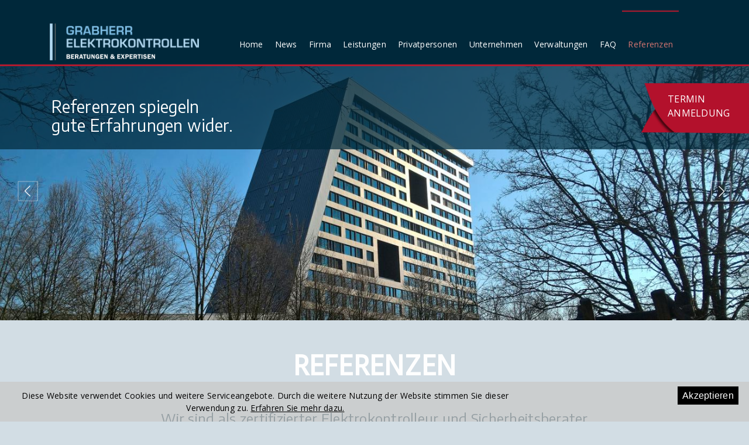

--- FILE ---
content_type: text/html; charset=UTF-8
request_url: https://www.grabherr-elektrokontrollen.ch/referenzen
body_size: 2778
content:

<!DOCTYPE HTML>
<html lang="de">
<head>
	
	<meta charset="utf-8">
	<title>Grabherr Elektrokontrollen - Referenzen</title>
    <meta name="viewport" content="width=device-width, initial-scale=1">	
    
    <base href="https://www.grabherr-elektrokontrollen.ch/">
        
    <link href='http://fonts.googleapis.com/css?family=Open+Sans:400,600,700,700italic,400italic' rel='stylesheet' type='text/css'>
  	
    <link href="https://fonts.googleapis.com/css?family=Encode+Sans|Hind|Open+Sans:400,400i,700,700i" rel="stylesheet"> 
  		    
    <link rel="stylesheet" href="css/owl.carousel.min.css">
	<link rel="stylesheet" href="css/owl.theme.default.min.css">

	<link href="css/global.css" rel="stylesheet" type="text/css">
    	
	<script src="js/jquery.min.js"></script>	
    <script src="js/owl.carousel.min.js"></script>	
	<script src="js/global.js"></script>    

</head>

<body class="bodyId_11">


    
    <div id="header">            
		<div class="center">            
            <div id="logo"><a href="home"><img src="images/Grabherr_Logo.png" alt="Grabherr Elektrokontrollen"></a></div>  
			<div id="naviButton"><div id="nav-icon"><span></span><span></span><span></span><span></span></div></div> 
            <nav id="mainnav">
                <ul class="mainNavi">            
                    <li><a href="home">Home</a><li><a href="news">News</a><li><a href="firma">Firma</a><li><a href="leistungen/elektrokontrolle">Leistungen</a><ul class="subNavi"><li><a href="leistungen/elektrokontrolle">Elektrokontrolle</a><li><a href="leistungen/blitzschutz">Blitzschutz</a><li><a href="leistungen/elektroberatung">Elektroberatung</a><li><a href="leistungen/netzanalyse">Netzanalyse</a><li><a href="leistungen/thermografie">Thermografie</a></li></ul></li><li><a href="privatpersonen">Privatpersonen</a><li><a href="unternehmen">Unternehmen</a><li><a href="verwaltungen">Verwaltungen</a><li><a href="faq">FAQ</a><li class="active"><a href="referenzen">Referenzen</a></li>            	</ul>
            </nav>    
    	</div>                
    </div>
    
    <div id="anmeldeBtn"><a href="anmeldung"><img src="images/Icon_Terminanmeldung.png" alt="Termin Anmeldung"><p>TERMIN<br>ANMELDUNG</p></a></div>


    <div id="headerImage">
    	<div id="headerTitleBox">
        	<div class="center">
            	 <p class="headerTitle">Referenzen spiegeln<br />
gute Erfahrungen wider.
</p>            </div>   
        </div>
        <div class="owl-carousel" id="owl1"><div><img src="cmsfiles/bilder/REFERENZEN/Referenzen_Header_01.jpg" alt="Sliderbild"></div><div><img src="cmsfiles/bilder/REFERENZEN/Referenzen_Header_02.jpg" alt="Sliderbild"></div><div><img src="cmsfiles/bilder/REFERENZEN/Referenzen_Header_03.jpg" alt="Sliderbild"></div><div><img src="cmsfiles/bilder/REFERENZEN/Referenzen_Header_04.jpg" alt="Sliderbild"></div><div><img src="cmsfiles/bilder/REFERENZEN/Referenzen_Header_05.jpg" alt="Sliderbild"></div><div><img src="cmsfiles/bilder/REFERENZEN/Referenzen_Header_06.jpg" alt="Sliderbild"></div><div><img src="cmsfiles/bilder/REFERENZEN/Referenzen_Header_07.jpg" alt="Sliderbild"></div></div>    </div>

    
   
    <div id="contentWrap"> 
		<div class="center">                
        
           <div class="centerBox"><div class="leftCol"><h1>REFERENZEN</h1>

<hr />
<p>Wir sind als zertifizierter Elektrokontrolleur und Sicherheitsberater seit 2008 engagiert im Einsatz f&uuml;r Sie.</p>
</div></div><div class="colWrap"><div class="col12"><p>Neben einem grossen Stamm an Privatkunden betreuen wir auch &ouml;ffentliche Einrichtungen und eine Vielzahl an Unternehmen, von Industriebetrieben &uuml;ber Liegenschaftsverwaltungen, von Unternehmen im Gastgewerbe und Arztpraxen bis hin zu landwirtschaftlichen Betrieben.</p>

<p>&nbsp;</p>

<p><strong>Unsere Referenzen </strong>(Auszug):</p>

<ul>
	<li>Alfred M&uuml;ller AG</li>
	<li>Brauerei Baar</li>
	<li>Einwohnergemeinde Baar</li>
	<li>Einwohnergemeinde Kappel am Albis</li>
	<li>Einwohnergemeinde Ober&auml;geri</li>
	<li>Einwohnergemeinde Steinhausen</li>
	<li>Hochbauamt Kanton Zug</li>
</ul>
</div><div class="col12"><ul>
	<li>Katholische Kirchgemeinde Baar</li>
	<li>Kino H&uuml;rlimann AG</li>
	<li>Korporation Baar &ndash; Dorf</li>
	<li>Korporation Blickensdorf</li>
	<li>Pflegezentrum Baar</li>
	<li>Raiffeisen Bank Zug</li>
	<li>Regimo Zug AG</li>
	<li>SONNENBERG ( Kompetenzzentrum Sehen Verhalten Sprechen) Baar</li>
	<li>Stadt Zug</li>
	<li>Strickhof / Betriebsstandort Fr&uuml;eb&uuml;el Walchwil</li>
	<li>Welcome Immobilien AG</li>
	<li>Zentrum Breiten Ober&auml;geri</li>
	<li>ZUWEBE Inwil</li>
	<li>ZVB / Zugerland Verkehrsbetriebe</li>
</ul>
</div></div>             
		</div>
    </div>



    <div id="footer">     	
        <div class="top">
            <div class="center">
                <img src="images/top.png" alt="Top" id="toplink">
        	</div>       
        </div>   	
        <div class="socialLinks">
            <div class="center">
                <p><a href="http://www.linkedin.com" target="_blank"><img src="images/icon_linkedin.png" alt="LinkedIn" class="socialIcon"></a></p>
        	</div>       
        </div>   
        <div class="adress">
            <div class="center">           
                <p><strong>Kontakt</strong></p>
                <p>Grabherr Elektrokontrollen<br>
                Hauptsitz: Mühlegasse 12a, CH-6340 Baar<br>
				Filiale: Mattenstrasse 56, CH-6312 Steinhausen <br>   
                Telefon 041 761 77 77, <span class="email">info [BEI] grabherr-elektrokontrollen [PUNKT] ch</p>  
                <p>&nbsp;</p>
 				<p><a href="impressum">Impressum</a></p>
 				<p><a href="datenschutz">Datenschutz</a></p>  			       
            </div>      
        </div>    
    </div>



<script>	
	$(document).ready(function(){
		$('#owl1').owlCarousel({
			loop:true,
			margin:0,
			autoplay:true,
			autoplaySpeed:1000,
			smartSpeed:1000,
			responsiveClass:true,
			responsive:{
				0:{
					items:1,
					nav:true
				}
			}		
		})
		$('#owl2').owlCarousel({
			loop:true,
			margin:0,
			smartSpeed:1000,
			responsiveClass:true,
			responsive:{
				0:{
					items:1,
					nav:true
				},
				750:{
					items:3,
					nav:true
				}
			}
		})
	});	
</script>
      <script type="text/javascript" id="cookieinfo"
	src="js/cookieinfo.js"
	data-bg="#FFF"
	data-fg="#000"
	data-link="#000"
	data-cookie="CookieInfoScript"
	data-text-align="center"
    data-close-text="Akzeptieren"
    data-message="Diese Website verwendet Cookies und weitere Serviceangebote. Durch die weitere Nutzung der Website stimmen Sie dieser Verwendung zu. "
    data-effect="fade"
    data-moreinfo="datenschutz"
    data-linkmsg="Erfahren Sie mehr dazu."
    data-divlinkbg ="#ccc"
     >
</script>
        
</body>
</html>
        


--- FILE ---
content_type: text/css
request_url: https://www.grabherr-elektrokontrollen.ch/css/global.css
body_size: 5975
content:
@charset "utf-8";


html, body, div, span, h1, h2, h3, h4, h5, h6, p, a, dfn, em, img, strong, b, u, i,l, dt, dd, ol, ul, li,fieldset, form, label, legend,table, caption, tbody, tfoot, thead, tr, th, td { margin: 0;	padding: 0;	border: 0;	vertical-align: baseline; font-style: normal; font-weight: normal; }
html {	height: 100%; }
body{  	
	width: 100%;
	font-family: 'Open Sans', Arial, sans-serif; font-style: normal; font-weight: 400;
	letter-spacing:0pt; 
	font-size: 18px; 
	line-height:32px;
	letter-spacing: 0.2pt;
	color: #00283a; 
	background-color: #d2dde4; 
	 -webkit-hyphens:auto;-moz-hyphens: auto; -ms-hyphens:auto;hyphens: auto;
}


h1 { font-size: 28px; line-height:35px; font-weight: 700; margin: 0px 0 30px 0; color: #00283a; font-family: 'Encode Sans', sans-serif; }
h2 { font-size: 24px;  line-height: 26px; font-weight: 700; margin: 0px 0 20px 0; color: #00283a; -webkit-hyphens:none;-moz-hyphens: none; -ms-hyphens:auto;hyphens: none; font-family: 'Encode Sans', sans-serif;} 
a{  text-decoration: underline ; color: #00283a;  outline:none !important; border: none !important; font-weight:normal; }
a:hover { color: #000; text-decoration: underline ; font-weight:normal; text-decoration: none; font-weight:normal;}
a:focus, area, area a , map, map area { outline: none; }
b, strong { font-family: 'Open Sans', Arial, sans-serif; font-style: normal; font-weight: 700; }
table {	border-collapse: collapse; border-spacing: 0; border: 0; }
td{	vertical-align:top;}
hr{ border:none; border-bottom:2px solid #FFF; width:170px; margin-bottom:40px;	}
img, img a{	border:0; }
sup { margin:0;padding:0; line-height:3px; vertical-align: middle; position: relative; top: -5px; font-size: 10px;}
.clearfloat{ clear:both; height:0px; font-size: 1px; line-height: 0px; margin:0px; padding:0px;display:block; }
.clearfix:after { content:""; display:table; clear:both; }
.rollover { cursor: pointer;}
html, body, form, fieldset, p, div, h1, h2, h3, h4, h5, h6 { -webkit-text-size-adjust:none; } /* iPhone Schriftgrössenanpassung beim Drehen verhindern */
#contentWrap ul{	padding:0;	margin:0;	padding-left: 11px;	margin-left: 6px;	}
#contentWrap ul li{	list-style-image:url(../images/list.png);	padding: 0px;	margin: 0px;	padding:0;	margin:0;}

.mainColor { color:#438cc2; }



/****************************************************************************************************************************/
/*  Basics  */
/****************************************************************************************************************************/

.center { max-width: 1180px; width: 100%; margin: 0 auto; padding: 0 3%; position: relative;  box-sizing:border-box; }

#header { width: 100%; height: 110px; margin: 0; position: fixed; z-index: 1001; background-color: #00283a; border-bottom:3px solid #b01a2e; }
#header .center { height: 100%; }

#logo { position: absolute;  bottom:7px; left:3%; width:25%; }
#logo img{ display: block; height: auto; width: 255px;  }

#naviButton { display: none; position: absolute; cursor: pointer; right: 3%; top: 15px; }

#mainnav {  width: 70%;  position:absolute; bottom: 20px; right:3%; display: block; }

ul.mainNavi {  position: relative; display: block; margin: 0 0 0 30px; width: 100%;  }
ul.mainNavi li { list-style:none;  display:inline-block; height: 36px;  }
ul.mainNavi li a { font-size: 14px; height:100%; display: block; font-weight: 400; padding: 40px 10px 12px 10px; text-decoration: none; color: #FFF; }
ul.mainNavi li:hover a, ul.mainNavi li.active a { color: #d37470; }
ul.mainNavi li:hover, ul.mainNavi li.active { border-top: 2px solid #b01a2e; }

ul.subNavi { position: absolute; display: none; z-index: 10000; width: 200px; height: auto; background: rgba(255,255,255, 0.9); overflow:hidden; padding: 6px 0 12px 0;}
ul.subNavi li { list-style:none;  display: block; height:25px;  text-align:left; width: 200px !important; }
ul.mainNavi li:hover ul.subNavi li {  border-top:none; }
ul.subNavi li a { font-size: 13px;  height: auto;  font-weight: 400; text-decoration: none; padding: 3px 10px; color: #000; }
ul.mainNavi li.active ul.subNavi li a, ul.mainNavi li:hover ul.subNavi li a { font-weight: 400;  color: #000;}
ul.mainNavi li:hover ul.subNavi li a:hover , ul.mainNavi li:hover ul.subNavi li.active a { color: #000; font-weight: 700; }
ul.mainNavi li:hover ul.subNavi li:hover, ul.mainNavi li:hover ul.subNavi li.active, ul.subNavi li.active { border-top: none; }

#headerImage { padding-top:110px; width: 100%; height: auto; position: relative; }
#headerImage.home { background:url(../cmsfiles/bilder/header/home.jpg) no-repeat; background-size:cover; }
#headerImage img { width:100%; height:auto; }
#headerTitleBox { position:absolute; background:rgba(0,40,58,0.7); width: 100%; height:145px; z-index:10;}
#headerTitleBox .center { position:relative; height: 100%; }
.headerTitle { color:#FFF; position:absolute; bottom:25px; font-size: 28px; line-height:32px;font-family: 'Encode Sans', sans-serif;}

.headerTeaserbox { background-color: #dde6ec; padding: 35px 23px 18px 23px; text-align:center; box-sizing:border-box; float: left; width:31.4%; margin: 35px 2.9% 120px 0;}
.headerTeaserbox:last-child { margin: 35px 0 65px 0;}
.headerTeaserbox img { width:100% !important; height:auto !important; padding-top: 20px; }
.headerTeaserbox p, .headerTeaserbox a { font-size: 22px; line-height:28px; color: #00283a !important; text-decoration: none; }
.headerTeaserbox a h1, .headerTeaserbox h1 a { font-size: 28px; line-height:35px; font-weight: 700;}
.headerTeaserbox:hover a { color:#999 !important;}
#anmeldeBtn { position: fixed; right: 0; top: 142px; width: 184px; z-index:1100; cursor:pointer; }
#anmeldeBtn img { width: 100%; height:auto;}
#anmeldeBtn p { position:absolute; left: 45px; top: 15px; color:#FFF; font-size: 16px; line-height: 24px;}
#anmeldeBtn p:hover { color:#000; }



#contentWrap { position: relative; margin: 0px 0 80px 0;}
#contentWrap .center { min-height: 0;}

#contentWrap.specialseite { margin: 180px 0 80px 0;}

#contentWrap h1 { font-size: 50px; line-height:62px; color:#FFF; margin: 30px 0 20px 0; font-family: 'Hind', sans-serif;}

.specialBox { background-color:#00283a; padding: 20px 10% 50px 10%; margin: 0px 0; overflow:hidden; }
.specialBoxContent { max-width:1000px; margin: 0 auto; text-align:center; }
.specialBox h1, .specialBox h1 a { font-weight: bold; color:#FFF; line-height:42px;}
.specialBox h2 , .specialBox h2 a { color:#FFF; }
.specialBox p, .specialBox p a { color:#FFF; font-size: 18px; line-height: 26px;}

.specialBoxContent .linkbox { display: inline-block; width: 25%; padding-bottom:20px; }

.linkbox:hover p , .specialBoxContent .linkbox:hover h2,
.linkbox:hover h2 a, .linkbox:hover h1 a, .linkbox:hover p a { color:#FFF; }

.specialBoxContent .linkbox:hover p , .specialBoxContent .linkbox:hover h2,
.specialBoxContent .linkbox:hover h2 a, .specialBoxContent .linkbox:hover h1 a, .specialBoxContent .linkbox:hover p a { color:#d2dde4; }

.linkbox img { width: 85px; height: auto; margin-bottom:20px; }


.specialBox.film { margin:0; padding:0; }
.specialBoxContent12 { width:50%; float:left; text-align:left; }
.specialBoxContent12 video { float: left; margin: 15px 0 15px 0; }
.textboxWrap { padding: 25px 0 50px 25px;  max-width:500px; text-align:left; }
.textboxWrap hr { margin:35px 0 25px 0; }
.specialBoxContent12 h1 { font-size: 50px; line-height: 62px; }

.colWrap { overflow:hidden; } 
.colWrap .linkbox { float:left; width: 22%; padding: 0 4% 100px 0; margin:50px 0 0 0; text-align:center; font-size: 18px; line-height: 26px;  }
.colWrap .linkbox:last-child { padding: 0;}
.colWrap .linkbox:hover p , .colWrap .linkbox:hover h2 { color:#FFF; }
.linkbox a { text-decoration:none; }


.centerBox { text-align:center; padding: 20px 15% 70px 15%; }
.centerBox p { font-size: 24px; line-height: 36px;font-family: 'Encode Sans', sans-serif; }
.centerBox hr { margin-bottom:20px; margin-top:-5px; }


.col12 { width: 47%; float:left; margin:0 0 60px 0;}
.col12:nth-child(odd) { margin-right:5%;}
.col12 img { width:100%; height:auto; margin-bottom:10px; }



.blogItem { border-top: solid 2px #952624; overflow:hidden; padding: 30px 0; }
#contentWrap .blogItem h1 { font-size: 24px;  line-height: 26px; font-weight: 700; margin: 0px 0 20px 0; color: #00283a; margin: 24px 0 12px 0; font-family: 'Encode Sans', sans-serif; }
.blogItem .col23 { max-width: 600px; }


.cookieinfo {  background:rgba(200,200,200,0.75) !important; } 
.cookieinfo span { max-width: 70%; float:left; font-size:14px;font-family: 'Open Sans', Arial, sans-serif;  }
.cookieinfo span a { text-decoration:underline !important;  }
.cookieinfo span a:hover { color:#000 !important; font-weight:normal !important; }
.cookieinfo-close { max-width:150px;  min-width:50px !important;  float:right;  margin: 0 auto 5px auto; display:inline-block !important; border-radius:0 !important;  font-size:16px; background-color:#000 !important; color:#FFF !important;}
.cookieinfo-close:hover { background-color:#ccc !important;}


/* Slider */

.owl-carousel { width: 80%;margin: 0px auto 0px auto; }
#owl1.owl-carousel { width: 100%;}
.owl-prev { opacity: 0.5; left:-12%; top:50%; margin-top:-20px; position:absolute; background:url(../images/prev.png) no-repeat; background-size:35px;  width:35px; height: 35px; color:transparent; }
.owl-next {  opacity: 0.5; right:-12%; top:50%; margin-top:-20px; position:absolute; background:url(../images/next.png) no-repeat; background-size:35px;  width:35px; height: 35px; color:transparent}
#owl1 .owl-prev { left:30px; background:url(../images/prev_w.png) no-repeat; background-size:35px; opacity: 1; }
#owl1 .owl-next {  right:30px; background:url(../images/next_w.png) no-repeat; background-size:35px; opacity: 1; }
#owl2 { margin-bottom:50px;}
.owl-item { width: 30%; text-align:center; }

.sliderImg { width: 90%; margin:15px 5px 0 5px; }
.sliderItemText { float:left;  width: 90%;  margin:15px 5px 15px 5px;}

.sliderItemText p { color:#000; font-size: 18px; line-height: 26px;}

.sliderItemText:hover p a, .sliderItemText:hover h2 a{ color:#FFF; }
.sliderItemText h2 a { font-weight: bold; }
.sliderItemText h2 a,.sliderItemText p a{ text-decoration:none; }


/* Formular */

#form1 { width: 100%; margin-top:20px; position: relative;	}
.formrow { position:relative; width:100%; margin: 0 0 20px 0;overflow:hidden; }
.formrow.text {  padding:10px 2px 9px 0px; border:none;  }
.forminput { width: 100%; box-sizing:border-box;  }
#form1 input, textarea{	border:none; font-size: 17px; line-height:21px; color: #000; font-family: 'apercu-regular', sans-serif; font-style: normal; }
.input, .textarea { width: 100%; display: inline-block;  padding:10px 2px 9px 10px; }
.textarea { height: 120px; }
#form1 .sendbutton{ margin: 16px 0 33px 0; color:#FFF; font-size: 17px; font-family: 'apercu-regular', sans-serif; line-height: 17px; padding: 7px 20px ; border: none; background-color: #B2112B; cursor: pointer;  }
#form1 .sendbutton:hover{	 background-color: #999;  }
#form1 .inputfehler{ background-color: #ad3030; }
#formularFehler, .fehler { display:none; font-family: 'apercu-regular', sans-serif; font-weight: normal; color:#B2112B; padding: 10px 10px 10px 0; max-width: 95%;}
.fehler{ display:block; }
#Zusatz{ display:none; }
.formInputL { float:left; width:48%;}
.formInputR { float:right; width:48%;}



/* Footer */ 

#footer { background-color: #73b0d5; width: 100%; height: auto;  margin-bottom: 0px; position: relative; text-align:center; }
#footer .center { overflow: hidden; padding: 0 3% 0 3%; height:auto;}
#footer .top { background-color: #00283a; }

.socialLinks  { background-color:#952624; min-height:20px; }
#footer .socialLinks .center { padding: 0;}
img.socialIcon { width: 30px !important; height: auto !important; padding: 10px 0 0 0;  }

#footer .adress .center { padding: 40px 0;}
#footer p, #footer h4, #footer a { color: #000; text-decoration: none; font-weight:normal;}
#footer a:hover { color: #FFF; }

#toplink { cursor:pointer; margin: 25px auto 25px auto; width: 30px; height: auto; display:block; }



#contentWrap, #sliderBox { 
	opacity:0;  /* make things invisible upon start */	
	-webkit-animation:fadeIn ease-in 1;  /* call our keyframe named fadeIn, use animattion ease-in and repeat it only 1 time */	
	-moz-animation:fadeIn ease-in 1;	
	animation:fadeIn ease-in 1; 	
	-webkit-animation-fill-mode:forwards; -moz-animation-fill-mode:forwards; animation-fill-mode:forwards;	
	-webkit-animation-duration:0.4s;-moz-animation-duration:0.4s;animation-duration:0.4s;
}
@-webkit-keyframes fadeIn { from { opacity:0; } to { opacity:1; } }@-moz-keyframes fadeIn { from { opacity:0; } to { opacity:1; } }@keyframes fadeIn { from { opacity:0; } to { opacity:1; } }
 



/* Icons */

#nav-icon {  width: 25px;  height: 20px;  position: relative; float:right; margin: 5px 0px 0 0;  -webkit-transform: rotate(0deg);  -moz-transform: rotate(0deg);  -o-transform: rotate(0deg);  transform: rotate(0deg);  -webkit-transition: .5s ease-in-out;  -moz-transition: .5s ease-in-out;  -o-transition: .5s ease-in-out;  transition: .5s ease-in-out;  cursor: pointer;}
#nav-icon span {	height: 2px;  display: block;  position: absolute;    width: 100%;  background: #fff;  border-radius: 0px;  opacity: 1;  left: 0;  -webkit-transform: rotate(0deg);  -moz-transform: rotate(0deg);  -o-transform: rotate(0deg);  transform: rotate(0deg);  -webkit-transition: .25s ease-in-out;  -moz-transition: .25s ease-in-out;  -o-transition: .25s ease-in-out;  transition: .25s ease-in-out;}
#nav-icon span:nth-child(1) { top: 0px;}
#nav-icon span:nth-child(2), #nav-icon span:nth-child(3) { top: 7px;}
#nav-icon span:nth-child(4) {top: 14px;}
#nav-icon.open span:nth-child(1) {top: 11px;width: 0%;left: 50%;}
#nav-icon.open span:nth-child(2) {-webkit-transform: rotate(45deg); -moz-transform: rotate(45deg);-o-transform: rotate(45deg); transform: rotate(45deg);}
#nav-icon.open span:nth-child(3) {-webkit-transform: rotate(-45deg);-moz-transform: rotate(-45deg); -o-transform: rotate(-45deg);transform: rotate(-45deg);}
#nav-icon.open span:nth-child(4) { top: 18px; width: 0%;left: 50%;}




/****************************************************************************************************************************/
/* #Media Queries
/****************************************************************************************************************************/



@media only screen and (max-width: 1190px) {	

	#header {  height: 90px; 	}
	
	#logo { bottom:13px;}
	#logo img{ width: 200px;  }
	
	#headerImage, #sliderBox { padding-top:90px; }
	
	p.headertel, p.headermail { margin: 0 0 0 40px; height: 50px; }
	.headertel img, .headermail img {  margin: 8px 5px 2px 0;  }

	.center { overflow:visible; }
	
	#naviButton { display: block; position: absolute; right: 3%; top: 20px; z-index: 1200; }  
	
	#mainnav { position: fixed; top: 90px; height: 100%; overflow:auto; bottom:auto; left: auto; right:0; display: none; z-index: 1100; clear:both; width: 100%; margin: 0 0 0 0; padding: 0 0 0px 0; background: rgba(255,255,255, 0.95); }

	ul.mainNavi  { text-align:left; margin:30px 0 0px 3%; padding-bottom: 30px;  position:relative; position:relative;}	
	ul.mainNavi li { display:block;  padding: 0 0 0 10px; width: auto !important; height: auto; min-height: 30px; text-align:left; position:relative; }

	ul.mainNavi li { height: auto;  }
	ul.mainNavi li a { font-size: 16px; height:auto;  padding: 5px 0 5px 0; color: #000; }
	ul.mainNavi li:hover a, ul.mainNavi li.active a { color: #d37470; }
	ul.mainNavi li:hover, ul.mainNavi li.active { border-top:none; }
	
	ul.subNavi  { display:block; text-align:left; position:relative; padding: 0 0 20px 10px; }

	#anmeldeBtn { top: 110px; width: 140px; }
	#anmeldeBtn p { position:absolute; left: 35px; top: 13px; color:#FFF; font-size: 14px; line-height: 18px;}

	#toplink { width: 35px ; height: auto; }
	

}


@media only screen and (max-width: 1024px) {
	
	body {	font-size: 15px; line-height:22px; }
	
	h1 { font-size: 20px; line-height:28px; margin: 0 0 20px 0;}
	h2 { font-size: 20px;  line-height: 28px; margin: 0px 0 10px 0;} 

	#contentWrap h1 { font-size: 35px; line-height:42px; margin: 20px 0 20px 0;}

	.headerTeaserbox { padding: 25px 13px 8px 13px; width:31.4%; margin: 25px 2.9% 80px 0;}
	.headerTeaserbox:last-child { margin: 25px 0 80px 0;}
	.headerTeaserbox p, .headerTeaserbox a  { font-size: 15px; line-height:20px; }
	.sliderItemText p { font-size: 15px; line-height: 20px;}
	.specialBox p { color:#FFF; font-size: 15px; line-height: 20px;}
	.colWrap .linkbox { font-size: 15px; line-height: 20px;  }
	
	.centerBox p {    font-size: 20px;    line-height: 28px;}
	
}

@media only screen and (max-width: 850px) {

	.colWrap .linkbox { float:left; width: 39%; padding: 0 5% 70px 5%; margin:30px 0 0 0; }
	.colWrap .linkbox:last-child {  padding: 0 5% 70px 5%;}

}

@media only screen and (max-width: 768px) {
	
	#contentWrap h1 { font-size: 28px; line-height:35px; margin: 20px 0 20px 0;}
	h1 { font-size: 18px; line-height:26px; margin: 0 0 10px 0;}
	h2 { font-size: 18px;  line-height: 26px; margin: 0px 0 5px 0;} 	
	
	#contentWrap.specialseite { margin: 120px 0 30px 0;}

	.specialBoxContent .linkbox { width: 50%;  }
	
	.blogItem h1 { font-size: 22px; line-height: 28px; margin: 28px 0 12px 0;  }
	
	.sliderImg { width: 55%; }
	.sliderItemText { float:left;  width: 40%; }
	
	#headerTitleBox {    height: 80px;}
	.headerTitle {    bottom: 10px;    font-size: 18px;    line-height: 22px;}
	
	#anmeldeBtn { top: 100px; width: 100px; }
	#anmeldeBtn p { position:absolute; left: 20px; top: 5px; color:#FFF; font-size: 11px; line-height: 16px;}
	
	.centerBox p {    font-size: 18px;    line-height: 26px;}

}


@media only screen and (max-width: 650px) {	

	#logo {  bottom:7px; }
	#logo img{ width: 170px; }
	
	.col1 { width: 100%; }
	
	#contact { display: none; }
	
	#naviButton {  top: 16px; } 
	
	#header {  height: 60px; }
	#mainnav { position:fixed; top: 60px; }	
	
	#headerImage { padding-top:60px; }	
	
	#contentWrap.specialseite { margin: 30px 0 30px 0;}
	
	.centerBox { text-align:center; padding: 0 0 30px 0 ; }
	
	.col12 { width:100%; clear:both; margin: 0 0 30px 0;}   
	
	.colWrap .linkbox { float:left; width: 90%; padding: 0 5% 30px 5%; margin:30px 0 0 0; }

	.specialBoxContent12 { width:100%;  }
	.textboxWrap { padding: 0px 0 50px 25px; }
	.textboxWrap hr { margin:15px 0 15px 0; }	
	
	.specialBoxContent .linkbox { width: 80%;  }
	

	#owl1 .owl-prev, #owl1 .owl-next  { display: none; }
	.sliderImg { width: 95%; margin:0 2.5% 0 2.5%;}
	.sliderItemText { float:left;  width: 95%; }
	
	.headerTeaserbox, .headerTeaserbox:last-child {    padding: 25px 13px 8px 13px;    width: 80%;    margin: 25px 10% 30px 10%; clear:both; display:block;}
	#anmeldeBtn { top: 140px; }
	
	
	#headerTitleBox { position:relative; background:rgba(0,0,0,0.5); width: 100%; height:70px; }
	.headerTitle {    font-size: 15px;    line-height: 22px;}
}


@media only screen and (max-width: 500px) {	


	body {	font-size: 14px; line-height:22px; }

	#contentWrap h1 { font-size: 24px; line-height:30px; margin: 20px 0 20px 0;}
	h1 { font-size: 18px; line-height:26px; margin: 0 0 10px 0;}
	h2 { font-size: 18px;  line-height: 26px; margin: 0px 0 5px 0;} 
	
	.headerTeaserbox, .headerTeaserbox:last-child { width: 100%;    margin: 25px 0 30px 0; }

	#footer .adress .center {  padding: 20px 15% 20px 15%; }

}


--- FILE ---
content_type: application/javascript
request_url: https://www.grabherr-elektrokontrollen.ch/js/global.js
body_size: 2037
content:




jQuery(document).ready(function ($) {	

// Smalldevice

	
	var screenWidth = $( window ).width();
	var breakpointMobile =  1190;

	var smalldevice = false;	
	//if($( window ).width() < 950){	smalldevice = true; }
	
		

	if($(".lightbox").length !== 0) {		
		
		// Galerie magnificPopup
		$('.lightbox').magnificPopup({
		  type:'image',	 
		  fixedContentPos: false,
		  mainClass: 'mfp-with-zoom', // this class is for CSS animation below
		  zoom: {
			enabled: true, // By default it's false, so don't forget to enable it	
			duration: 300, // duration of the effect, in milliseconds	
			// The "opener" function should return the element from which popup will be zoomed in
			// and to which popup will be scaled down
			// By defailt it looks for an image tag:
			opener: function(openerElement) {
			  // openerElement is the element on which popup was initialized, in this case its <a> tag
			  // you don't need to add "opener" option if this code matches your needs, it's defailt one.
			  return openerElement.is('img') ? openerElement : openerElement.find('img');
			},
		  }, 
		  tClose: 'Schließen (Esc)', // Alt text on close button
		  tLoading: 'Bilder werden geladen ...', // Text that is displayed during loading. Can contain %curr% and %total% keys
		  gallery: {
			enabled: true,
			tCounter: '<span class="mfp-counter">%curr% von %total%</span>',
			tPrev: 'Vorheriges (Linke Pfeil Taste)', // title for left button
			tNext: 'Nächstes (Rechte Pfeil Taste)', // title for right button
		  }
		});

	}


	if(screenWidth > breakpointMobile){
		$('.mainNavi li').hover(		
				  function () { //appearing on hover
						$('ul.subNavi', this).slideDown(300);									
						$(this).addClass('over');	
				  },
				  function () { //disappearing on hover
						$('.subNavi', this).slideUp(300);							
						$(this).removeClass('over');					
					}
		);	
	}
	
	
	
	/* Mousover Slider */
	
		$('#slides  img').mouseover(function() {
			$('a.slidesjs-next').fadeIn(300);
			$('a.slidesjs-previous').fadeIn(300);
		});
		
		$('#mainBox, #header').mouseover(function() {
			$('a.slidesjs-next').fadeOut(300);
			$('a.slidesjs-previous').fadeOut(300);
		});
	
	
	
	
	
	$('#toplink').click(function(){
		$('html, body').animate({scrollTop : 0},800);
		return false;
	});


	// Navi
	
		$('#naviButton').click(function(){
		if($('#nav-icon').hasClass('open')){
			$('#nav-icon').removeClass('open');
			$('#mainnav').slideToggle(300);
		}else{			
			$('#nav-icon').toggleClass('open');
			$('#mainnav').slideToggle(300);
		}
	});

	
	
	
	// Mailverschlüsselung
		
	jQuery.fn.createMail = function () {
        this.each(function () {
            var addr = $(this).text().replace(" \[BEI\] ", "@").replace(" \[PUNKT\] ", ".");
            $(this)
                .after('<a href="mailto:' + addr + '">' + addr + '</a>')
                .remove();
        });
    };
    $(".email").createMail();
	
	
	
	
});



	// Mousover Grafiken tauschen

	$(function() {
		$('img[data-hover]').hover(function() {
			$(this)
			.attr('tmp', $(this).attr('src'))
			.attr('src', $(this).attr('data-hover'))
			.attr('data-hover', $(this).attr('tmp'))
			.removeAttr('tmp');
		}).each(function() {
			$('<img />').attr('src', $(this).attr('data-hover'));
		});				
	});






function checkform(f,typ) {

	var fehler = 0;
	var was = 0;
	var fArr = f.split(","); 
	
		
	for (var i = 0; i < fArr.length; i++) {
		t = fArr[i];
		$('#'+t).removeClass('inputfehler');
		
	}
	
	
	for (var i = 0; i < fArr.length; i++) {
		
		t = fArr[i];	
				
		if(fArr[i] == 'Email' && document.getElementById(t).value != ''){
			m = document.getElementById(t).value;
			var filter=/^([\w-]+(?:\.[\w-]+)*)@((?:[\w-]+\.)*\w[\w-]{0,66})\.([a-z]{2,6}(?:\.[a-z]{2})?)$/i
			if (!filter.test(m)){
				$('#Email').addClass('inputfehler');
				fehler = 2;
			}			
		}

		
				
		if(fArr[i] == 'gebuehr' && document.getElementById(t).value != ''){
			//alert(document.getElementById(t).value)
			if(!$('#gebuehr').is(":checked")) { 
					fehler = 3;
					$('#gebuehr2').addClass('inputfehler');
				}
		}

			
		if(document.getElementById(t).value == ''){	
			$('#'+t).addClass('inputfehler');
			fehler = 1;
		}
		
	}

	if(fehler > 0){
		if(fehler == 1){ fehlertext = 'Bitte füllen Sie die markierten Felder aus.';}
		if(fehler == 2){ fehlertext = 'Bitte geben Sie eine gültige Email-Adresse an.';}
		if(fehler == 3){ fehlertext = 'Sie müssen die Jahresgebühr akzeptieren.';}		
		
		fehlerfeld = 'formularFehler';
		document.getElementById(fehlerfeld).style.display = 'block';
		fehler = fehlertext;
		document.getElementById(fehlerfeld).innerHTML = fehler;
		
		return false;	
		
	}else{
		
		return true;	
		
	}

}



